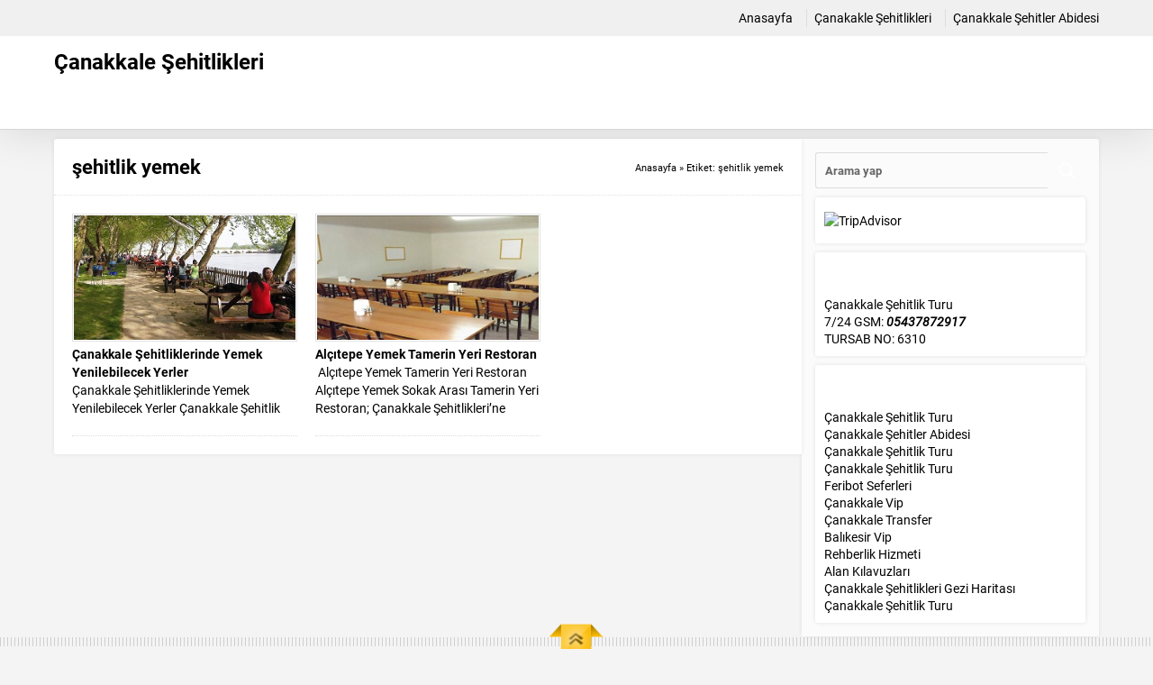

--- FILE ---
content_type: text/css
request_url: https://www.canakkalesehitlikleri.com/wp-content/cache/wpfc-minified/jmwd7pl4/2lo9x.css
body_size: 12500
content:
body{--safirWidth:1180px}:root{--genericMargin:20px}@media (max-width:768px){:root{--genericMargin:10px}}*{outline:0;margin:0;padding:0;vertical-align:bottom;box-sizing:border-box;-moz-box-sizing:border-box}ol{list-style-position:inside}ul{list-style:none;list-style-position:outside}blockquote{margin-left:30px;padding-left:10px;border-left:3px solid #eee}a{text-decoration:none;color:inherit}a:hover{text-decoration:none}a img{border:none}img{max-width:100%;height:auto}body{background:#f4f4f4;font-family:var(--mainFont);font-size:14px;color:#000}h1{font-size:20px}h2{font-size:18px}h3{font-size:16px}h1,h2,h3,h4,h5,h6,.advancedHeading .title,.advancedHeading2 .title,.advancedHeading3 .title,.advancedHeading4 .title,.burclarWidget .header,.mainHeading{font-family:var(--headFont)}input,select,textarea{font-size:13px}.innerContainer{max-width:var(--safirWidth);padding:0 10px;margin:auto}.safirBox{background:#fff;padding:var(--genericMargin);box-shadow:0 0 5px 0 rgba(0,0,0,.078)}.box{background:#fff;box-shadow:0 0 5px 0 rgba(0,0,0,.078)}.shiftBottom{margin-bottom:var(--genericMargin)}.sideHeading{background:var(--c1) url(//www.canakkalesehitlikleri.com/wp-content/themes/safirrehber/images/pattern1.png)!important;line-height:40px;border-radius:3px;color:#fff;font-weight:600;font-size:14px;overflow:hidden;position:relative}.sideHeading.noradius{border-radius:3px 3px 0 0}.sideHeading>.icon{width:40px;height:40px;float:left;position:relative;background:rgba(0,0,0,.4);margin:0}.sideHeading>.icon svg{margin:10px}.sideHeading>.icon:before{content:"";display:block;width:0;height:0;border-style:solid;border-width:6px 0 6px 6px;border-color:transparent transparent transparent rgba(0,0,0,.4);position:absolute;top:14px;right:-6px}.sideHeading .title{padding-left:14px;float:left;font-weight:600}.altHeading{line-height:40px;border-radius:3px;color:#fff;font-weight:600;font-size:14px;overflow:hidden;position:relative;margin-bottom:var(--genericMargin);background:var(--c1)}.altHeading .icon{width:40px;height:40px;float:left;position:relative;background:rgba(0,0,0,.4);margin:0}.altHeading .icon svg{margin:10px}.altHeading .title{padding-left:14px;float:left}.widgetContent.default{padding:10px}.heading{line-height:38px;font-size:15px;color:#fff;padding:0 10px;position:relative;border-radius:3px;background:var(--c1);border-bottom:none;overflow:hidden;font-weight:600;margin-bottom:10px}aside .heading{margin:-10px -10px 10px;border-radius:3px 3px 0 0}.heading span{font-weight:700}.post-container.shadow .thumb{background:url(//www.canakkalesehitlikleri.com/wp-content/themes/safirrehber/images/shadow.png) 50% 100% no-repeat;padding-bottom:5px;display:block}.post-container.shadow .thumb .badge{bottom:5px}.border{border:1px solid #e2e2e2;padding:1px;display:block}.mainHeading{font-size:22px;line-height:1;font-weight:600}.secondHeading{font-size:16px;font-weight:700;margin-bottom:10px;padding-bottom:10px;color:var(--c1);border-bottom:1px dotted #ddd}.secondHeading .icon{width:20px;height:20px;float:left;margin-right:5px}.reading,.reading p,.reading li{line-height:1.8;margin-bottom:10px;text-align:justify;font-size:16px;font-family:var(--contentFont)}.reading a{color:var(--linkColor)}.reading h1,.reading h2,.reading h3,.reading h4,.reading h5,.reading h6{color:var(--headColor)}.reading ul li{list-style-type:disc;margin-left:20px;list-style-position:inside}.reading ol li{margin-left:20px;list-style-position:inside}.safiricon{display:block;margin-right:5px}.firmicon{display:block}.safiricon svg,.themeicon svg,.firmicon svg{fill:currentColor;display:block;width:20px;height:20px;margin:auto}.seperator{clear:both;margin:10px -10px;border-top:1px solid #ddd}.termDesc{padding:10px;background:#fafafa;margin-bottom:15px;line-height:1.7;border-radius:3px}.float{overflow:hidden}.bold{font-weight:700}.reading iframe,.reading embed{max-width:100%}.post img{width:100%}.safirButton{display:inline-flex;align-items:center;gap:5px;white-space:nowrap;padding:8px;color:#fff;border-radius:2px;line-height:20px;transition:all .3s;background:var(--c1)}.safirButton.red{background:#a92532}.safirButton:hover{color:#fff;background:#333}.safirButton.shiftbottom{margin-bottom:10px}.safirButton svg{width:20px;height:20px}table{width:100%;border-collapse:collapse}table td,table th{padding:8px;border:1px solid #e0e0e0}ul.menu .themeicon-arrow{display:none}img.lazy{opacity:0;transition:opacity .3s ease-in}.safirthumb{position:relative;overflow:hidden;background:var(--noimageforpost) 50% 50%;background-size:cover;padding-bottom:var(--thumbRatio)}.safirthumb.author{background:transparent;padding-bottom:100%}.safirthumb.nobg{background:transparent}.safirthumb.square{padding-bottom:100%}.safirthumb:before{position:absolute;display:block;content:""}.safirthumb .thumbnail{overflow:hidden;position:absolute;top:0;right:0;bottom:0;left:0}.safirthumb .center{position:absolute;top:0;left:0;width:100%;height:100%;transform:translate(50%,50%)}.safirthumb img{position:absolute;top:0;left:0;transform:translate(-50%,-50%);width:100%;height:100%;object-fit:cover}.fitImage .safirthumb img{object-fit:fill}.fixedAd{position:absolute;z-index:20;height:600px;visibility:hidden;top:197px}.customize-support .fixedAd{top:229px}.fixedLeftAd{left:0}.fixedRightAd{right:0}.wideAd{margin-bottom:10px;padding:6px;text-align:center}.safirReklam{border-radius:3px;font-size:16px;padding:50px 10px;background:#f0f0f0;text-shadow:1px 1px 1px #fff;color:#717171;text-align:center;font-weight:600}.safirReklam.narrow{padding:20px 10px}header{background:#fff;border-bottom:1px solid rgb(216,215,215);box-shadow:0 0 50px 0 rgba(0,0,0,.13);padding-bottom:48px}#topbar{overflow:hidden;border-bottom:1px solid #fff;background:rgba(214,212,215,.35);padding:10px 0}#welcome{float:left;line-height:20px}#topmenu{float:right;line-height:20px}#topmenu ul{overflow:hidden;float:right;display:flex}#topmenu li{margin-left:15px;padding-left:8px;border-left:1px solid #ddd}#topmenu li:first-child{margin-left:0;border-left:0}#topmenu li .safiricon svg{width:14px;height:14px}#topmenu a{display:flex;align-items:center;transition:all .2s}#topmenu a:hover{color:#333}#header-cont{padding:15px 0}#mobileHeader{display:flex;align-items:center;width:100%;position:relative}.safir-logo{font-weight:700;line-height:1;font-size:24px}.safir-logo,.safir-logo>h1,.safir-logo>span{display:block}#header-logo img{width:auto;height:var(--headerHeight)}.bannerAd{margin-left:auto}#header-cont .toggleMenu,#header-cont .membershipButton{display:none}#mainMenu{margin:-48px auto 10px}#menuGroup{position:relative;background:var(--c1)}#menuGroup .inner{display:flex}#menu{clear:both;z-index:40;position:relative;height:48px;font-family:var(--menuFont)}#menu>ul{display:table-row}#menu li{display:table-cell;text-align:center;padding:0 20px;position:relative;transition:all .3s}#menu li.current-menu-item,#menu li.current-menu-ancestor,#menu li.current-post-ancestor,#menu li.current-category-ancestor{background:rgba(255,255,255,.15)}#menu li.menu-item-home+li.current-menu-item:before,#menu li.menu-item-home+li.current-menu-ancestor:before,#menu li.menu-item-home+li.current-category-ancestor:before,#menu li.menu-item-home+li.current-post-ancestor:before{background:var(--c1)}#menu .themeicon-arrow{display:block}#menu a{display:flex;align-items:center;line-height:48px;color:#fff;font-size:14px;transition:all .3s}#menu li:hover{background:rgba(255,255,255,.05)}#menu svg{width:18px;height:18px}#menu li:first-child a{border-radius:3px 0 0 0}#menu li.menu-item-home{background:rgba(0,0,0,.2);width:48px;position:relative;padding:0;z-index:2}#menu li.menu-item-home a{padding:0;height:48px}#menu li.menu-item-home .safiricon{margin:auto}#menu li.menu-item-home:before{content:"";display:block;width:0;height:0;border-style:solid;border-width:6px 0 6px 6px;border-color:transparent transparent transparent rgba(0,0,0,.2);position:absolute;top:18px;right:-6px}#menu li.menu-item-home .text{padding:0 25px}#menu li.menu-item-home .safiricon+.text{display:none}#menu li.menu-item-home+li.current-menu-item:before,#menu li.menu-item-home+li.current-menu-ancestor:before,#menu li.menu-item-home+li.current-category-ancestor:before,#menu li.menu-item-home+li.current-post-ancestor:before{content:"";display:block;position:absolute;width:12px;height:12px;top:18px;left:-8px;transform:rotate(45deg)}#menu .sub-menu{visibility:hidden;position:absolute;left:0;border-radius:0 0 4px 4px;background:#fff;box-shadow:0 0 6px rgba(0,0,0,.5);opacity:0;z-index:-1;transform:translateY(20px);transition:all 0.3s ease-in-out 0s,visibility 0s linear 0.3s,z-index 0s linear 0.01s}#menu li:hover>.sub-menu{visibility:visible;opacity:1;z-index:20;transform:translateY(0);transition-delay:0s,0s,0.3s}#menu .sub-menu li:before{display:none}#menu .sub-menu .sub-menu{left:100%;top:0;border-radius:4px;background:#fff;padding:0}#menu .sub-menu li{background:none;position:relative;display:block;border-top:1px solid #eee;padding:0}#menu .sub-menu li:first-child{border-top:0}#menu .sub-menu a{width:auto;color:var(--c1);min-width:200px;text-align:left;margin:0;padding:10px;line-height:20px;text-shadow:none}#menu .sub-menu a:hover{color:#000}#menu .sub-menu .safiricon svg{width:16px;height:16px}#menu li.menu-item-has-children svg.themeicon-arrow{width:8px;height:8px;margin-left:5px}#menu li.menu-item-has-children li.menu-item-has-children .themeicon{margin-left:auto;transform:rotate(-90deg)}#menu li.menu-item-has-children .sub-menu svg.themeicon-arrow{margin:0}#mobileHeader{background:#fff;width:100%}#hamburgermenu form{margin:10px;position:relative;display:flex;align-items:center}#hamburgermenu input[type=text]{width:100%;background:#fafafa;border-radius:3px 0 0 3px;border:1px solid #efefef}#hamburgermenu{position:fixed;z-index:999999;top:0;left:-300px;width:300px;height:100%;overflow-y:scroll;background:#fff}#hamburgermenu span.close{margin-left:auto;display:block;width:40px;height:40px;padding:10px;cursor:pointer;background:#f5f5f5;border-radius:4px}#hamburgermenu .logoBlock{border-bottom:1px solid #ddd;padding:10px;display:flex;align-items:center;gap:10px}#hamburgermenu .logoBlock img{width:auto;height:var(--headerHeight)}#mobilemenuContainer{overflow:hidden;border-top:1px solid #ededed}#mobilemenu{position:relative}#mobilemenu .themeicon-arrow{display:block}#mobilemenu li{position:relative}#mobilemenu a{display:flex;align-items:center;border-bottom:1px solid #ededed;padding:12px 10px;line-height:20px;font-size:14px;color:#191919;font-weight:600;border-radius:0}#mobilemenu a:hover{color:#000}#mobilemenu a .themeicon{display:none}#mobilemenu .sub-menu{display:none;background:#fafafa}#mobilemenu .sub-menu a{padding-left:30px}#mobilemenu .sub-menu .sub-menu a{padding-left:50px}#mobilemenu .sub-menu .safiricon svg{width:16px;height:16px}#mobilemenu .menu-item-has-children>a{padding-right:12px;position:relative}#mobilemenu .mobilearrow{position:absolute;width:40px;height:40px;display:flex;align-items:center;justify-content:center;top:2px;right:0;z-index:2;text-align:center}#mobilemenu .mobilearrow svg{width:10px;height:10px}#mobilemenu .mobilearrow .icon:last-child,#mobilemenu .mobilearrow.active .icon:first-child{display:none}#mobilemenu .mobilearrow.active .icon:last-child{display:block}#mobilemenu .mobilearrow.active .icon svg{width:12px;height:12px}#overlay{display:none;width:100%;height:100%;position:fixed;background:rgba(0,0,0,.9);z-index:999998;top:0;left:0}.headerButtons{margin-left:auto;background:rgba(0,0,0,.2);position:relative}#toplogin{float:left;position:relative}#toplogin .button{width:50px;height:48px;color:#fff;padding:15px;cursor:pointer;transition:all .2s}#toplogin:hover .button{background:rgba(0,0,0,.1)}#loginMenu{display:none;opacity:0;position:absolute;right:0;top:48px;z-index:999;width:140px;padding-top:10px;transition:all .3s}#toplogin:hover #loginMenu{opacity:1;display:block}#loginMenu .items{background:#fff;box-shadow:0 0 22px rgba(0,0,0,.15);border-radius:3px;position:relative}#loginMenu .item{border-top:1px solid #f2f2f2}#loginMenu .item:first-child,#loginMenu .item:first-child a{border-top:0;border-radius:3px 3px 0 0}#loginMenu .item:last-child,#loginMenu .item:last-child a{border-radius:0 0 3px 3px}#loginMenu a{display:flex;align-items:center;gap:5px;line-height:40px;padding:0 15px;white-space:nowrap;transition:all .2s;color:#222}#loginMenu a:hover{background:#fbfbfb}#loginMenu a svg{width:16px;height:16px;color:var(--c1)}#loginMenu .item:first-child:before{content:"";display:block;position:absolute;right:17px;top:-8px;width:0;height:0;border-style:solid;border-width:0 8px 8px 8px;border-color:transparent transparent #fff transparent;transition:all .2s}#loginMenu .item:first-child:hover:before{border-color:transparent transparent #fbfbfb transparent}#topsearch{float:left}#topsearch .button{width:49px;border-left:1px solid rgba(0,0,0,.1);height:48px;color:#fff;padding:15px;cursor:pointer;transition:all .2s}#topsearch:hover .button{background:rgba(0,0,0,.1)}#topsearch .button .themeicon:first-child,#topsearch.active .button .themeicon:last-child{display:block}#topsearch.active .button .themeicon:first-child,#topsearch .button .themeicon:last-child{display:none}#topsearch .form{display:none;position:absolute;right:0;top:48px;z-index:999;width:220px;padding-top:10px}#topsearch form{background:#fff;box-shadow:0 0 22px rgba(0,0,0,.15);border-radius:3px;padding:10px;position:relative}#topsearch form:before{content:"";display:block;position:absolute;right:17px;top:-8px;width:0;height:0;border-style:solid;border-width:0 8px 8px 8px;border-color:transparent transparent #fff transparent}#topsearch input[type=text]{background:#fff;width:100%;display:block;border:0;padding-right:40px;height:30px;line-height:30px}#topsearch button{position:absolute;right:10px;top:10px;display:block;border:0;width:30px;height:30px;cursor:pointer;border-radius:3px}#topsearch button svg{width:16px;height:16px;margin:7px}#breakingGroup{background:#fff;border-radius:0 0 3px 3px;overflow:hidden;padding:0}#breakingGroup #breaking{float:left;width:40%;height:32px;overflow:hidden}#breakingGroup #breaking .links{float:left;position:relative;width:48px;padding:0 8px;height:32px;background:#f9f9f9;margin-right:10px;display:flex}#breakingGroup #breaking .links span{cursor:pointer;opacity:.75}#breakingGroup #breaking .links span:hover{opacity:1}#breakingGroup #breaking .links span svg{width:10px;height:10px;margin:11px 3px}#breakingGroup #breaking .scroll p{line-height:32px;display:none;overflow:hidden;text-overflow:ellipsis;white-space:nowrap}#breakingGroup #breaking .scroll p:first-child{display:block}#breakingGroup .rightGroup{display:flex;flex-wrap:wrap;font-size:13px;float:right}#breakingGroup .rightGroup .item{border-left:1px solid #e9e9e9;line-height:32px;padding:0 8px;display:flex;gap:5px;align-items:center}#breakingGroup .rightGroup .item.weather{text-transform:uppercase}#breakingGroup .rightGroup .item .bold{font-weight:700}#breakingGroup .item .icon svg{width:18px;height:18px}#breakingGroup.twolines #breaking{width:100%;float:none}#breakingGroup.twolines .rightGroup{float:none;background:#fafafa;border-top:1px solid #eee}#breakingGroup.twolines .rightGroup .item{text-align:center;width:25%}#breakingGroup.twolines .rightGroup .item:nth-child(4n+1){border-left:0}#featured{padding:0;margin-bottom:var(--genericMargin)}#featured .items{border-radius:3px;padding:0 5px;position:relative;overflow:visible}#featured .post{overflow:visible;margin:10px 5px}#featured .title{text-align:center;line-height:18px;max-height:36px;overflow:hidden;font-weight:700;font-size:14px}#featured .thumb{position:relative}#featured .thumb a{display:block}#featured a{font-weight:600}#featured a:hover{color:#333}#featured .owl-nav div{width:14px;height:50px;box-shadow:0 0 4px rgba(0,0,0,.03);cursor:pointer;position:absolute;bottom:50%;margin-bottom:-25px;z-index:20;display:flex;align-items:center;justify-content:center;background:#fff}#featured .owl-nav svg{color:#BFBFBF;width:12px;height:12px}#featured .owl-nav .owl-prev{border-radius:8px 0 0 8px;box-shadow:inset -7px 0 9px -7px rgba(0,0,0,.15);left:-15px}#featured .owl-nav .owl-next{border-radius:0 8px 8px 0;box-shadow:inset 7px 0 9px -7px rgba(0,0,0,.15);right:-15px}@media (max-width:1210px){#featured .owl-nav div{display:none}}#wrapper{z-index:30;position:relative}#content{float:left;width:71.551724137931%;background:#fff;padding:var(--genericMargin);box-shadow:0 0 5px 0 rgba(0,0,0,.078);position:relative;border-radius:3px 0 0 3px;z-index:10;margin-bottom:3px}.page-template-page-membership #content{float:none;width:100%;background:none;padding:0;box-shadow:none}aside{float:right;width:28.448275862069%;position:relative;z-index:5}.homeWidget{margin-top:var(--genericMargin)}.sidebarWidget{margin-top:10px}.homeWidget:first-child,.sidebarWidget:first-child{margin-top:0}.adsWidget{text-align:center}.post-container a{display:block}.sidebarWidget .widgetContent{background:#fff;border-radius:3px;box-shadow:0 0 5px 0 rgba(0,0,0,.1)}.nativeWidget li{border-top:1px dotted #ddd;padding:6px 0}.nativeWidget li:first-child{border-top:0}#searchform>div{display:flex;align-items:center}#searchform input[type=submit]{margin-left:10px}.slider1Widget{overflow:hidden}.slider1Widget .slider{position:relative;overflow:hidden;z-index:10}.slider1Widget .slider .info{position:absolute;background:rgba(224,184,36,.8);position:absolute;bottom:0;left:0;width:100%}.slider1Widget .slider .info .title{padding:8px 8px 15px;font-size:20px;font-weight:600}.slider1Widget .slider .title a{color:#222}.slider1Widget .slider .title a:hover{color:#333}.slider1Widget .slide{display:none}.slider1Widget .slide:first-child{display:block}.slider1Widget .slide img{width:100%}.slider1Widget .owl-nav div{position:absolute;top:45%;margin-top:-30px;cursor:pointer;width:50px;height:60px;display:flex;align-items:center;justify-content:center;background:rgb(255,255,255,.6)}.slider1Widget .owl-nav svg{width:24px;height:24px}.slider1Widget .owl-nav .owl-prev{left:0;padding-right:15px;background:-moz-linear-gradient(90deg,rgba(255,255,255,.6) 0%,rgba(255,255,255,0) 100%);background:-webkit-linear-gradient(90deg,rgba(255,255,255,.6) 0%,rgba(255,255,255,0) 100%);background:linear-gradient(90deg,rgba(255,255,255,.6) 0%,rgba(255,255,255,0) 100%)}.slider1Widget .owl-nav .owl-next{right:0;padding-left:15px;background:-moz-linear-gradient(90deg,rgba(255,255,255,0) 0%,rgba(255,255,255,.6) 100%);background:-webkit-linear-gradient(90deg,rgba(255,255,255,0) 0%,rgba(255,255,255,.6) 100%);background:linear-gradient(90deg,rgba(255,255,255,0) 0%,rgba(255,255,255,.6) 100%)}.slider1Widget .owl-dots{display:none;margin:4px -4px 0;position:relative;z-index:20}.slider1Widget.thumbsActive .owl-dots{display:block}.slider1Widget .owl-dots .owl-dot{float:left;width:6.666666666666667%;padding:4px;position:relative}.slider1Widget .owl-dots .owl-dot:before{position:absolute;content:"";top:-12px;width:0;height:0;border-style:solid;border-width:0 8px 8px 8px;border-color:transparent transparent #fff transparent;left:50%;margin-left:-8px;display:none}.slider1Widget .owl-dots a{display:block;height:40px;background-size:cover;border-radius:3px}.slider1Widget .owl-dots .active a{opacity:.6;transition:all .2s}.slider1Widget .owl-dots .owl-dot.active:before{display:block}.slider2Widget{overflow:hidden}.slider2Widget .slider{overflow:hidden;position:relative;z-index:10;float:left;width:452px}.slider2Widget .slider .info{position:absolute;background:rgba(0,0,0,.8);background:-moz-linear-gradient(top,rgba(0,0,0,0) 0%,rgba(0,0,0,.7) 100%);background:-webkit-gradient(linear,left top,left bottom,color-stop(0%,rgba(0,0,0,0)),color-stop(100%,rgba(0,0,0,.7)));background:-webkit-linear-gradient(top,rgba(0,0,0,0) 0%,rgba(0,0,0,.7) 100%);background:-o-linear-gradient(top,rgba(0,0,0,0) 0%,rgba(0,0,0,.7) 100%);background:-ms-linear-gradient(top,rgba(0,0,0,0) 0%,rgba(0,0,0,.7) 100%);background:linear-gradient(to bottom,rgba(0,0,0,0) 0%,rgba(0,0,0,.7) 100%);position:absolute;bottom:0;left:0;width:100%}.slider2Widget .slider .info .title{padding:8px;font-size:18px;font-weight:600;text-shadow:1px 1px 0 rgba(0,0,0,.7)}.slider2Widget .slider .title a{color:#fff}.slider2Widget .slide{display:none}.slider2Widget .slide:first-child{display:block}.slider2Widget .slide img{width:100%}.slider2Widget .slider-thumbs{position:relative;z-index:20;margin-left:452px}.slider2Widget .slider-thumbs .item{position:relative}.slider2Widget .slider-thumbs a{display:block;padding:0 5px 0 10px;line-height:31px;border-bottom:1px solid #fff;background:#eee;font-weight:600;text-overflow:ellipsis;overflow:hidden;white-space:nowrap;color:#515151}.slider2Widget .slider-thumbs a span.title{overflow:hidden;text-overflow:ellipsis}.slider2Widget .slider-thumbs a span.number{display:none;font-weight:700}.slider2Widget .slider-thumbs .item .arrow{position:absolute;left:-15px;width:0;height:0;border-style:solid;border-width:15px 15px 15px 0;display:none}.slider2Widget .slider-thumbs .active a{color:#fff;background:var(--c1)}.slider2Widget .slider-thumbs .active .arrow{display:block}.slidingWidget .widgetContent{padding:3px}.slidingWidget .items{position:relative}.slidingWidget .post .thumb{position:relative}.slidingWidget .post .title{text-align:center;margin:5px 0;line-height:20px;max-height:40px;overflow:hidden}.slidingWidget .post .title a{font-size:14px;font-weight:600}.slidingWidget .post .title a:hover{color:#333}.slidingWidget .post img{width:100%}.slidingWidget .owl-nav div{width:20px;height:40px;display:flex;align-items:center;justify-content:center;cursor:pointer;position:absolute;top:50%;margin-top:-50px;z-index:20;background-image:url(//www.canakkalesehitlikleri.com/wp-content/themes/safirrehber/images/arrow-bg.png);background-size:40px 40px}.slidingWidget .owl-nav .owl-prev{left:0;background-position:-20px 0}.slidingWidget .owl-nav .owl-next{right:0}.slidingWidget .owl-nav svg{width:10px;height:10px;color:#505050}.safirCustomMenu .sideHeading{margin-bottom:8px}.safirCustomMenu ul.menu{display:grid;gap:1px;grid-template-columns:repeat(auto-fill,minmax(200px,1fr))}.safirCustomMenu ul li{transition:all .2s;position:relative}.safirCustomMenu a{display:flex;align-items:center;line-height:36px;color:#515151;height:36px;overflow:hidden;font-size:13px;font-weight:600;background:#f0f0f0;text-transform:uppercase}.safirCustomMenu>ul>li>a .defaulticon{width:36px;height:36px;display:flex;align-items:center;justify-content:center;margin-right:8px;float:left;background:rgba(0,0,0,.1);transition:all .4s}.safirCustomMenu>ul>li>a:hover .defaulticon{background-color:rgba(0,0,0,.2)}.safirCustomMenu .defaulticon svg{width:10px;height:10px}.safirCustomMenu>ul>li>a .defaulticon .themeicon-default-arrow{display:none}.safirCustomMenu>ul>li>a .safiricon{width:36px;height:36px;display:block;margin-right:8px;float:left;background:rgba(0,0,0,.1);transition:all .4s}.safirCustomMenu>ul>li>a .safiricon svg{width:16px;height:16px;margin:10px}.safirCustomMenu>ul>li>a:hover .safiricon{background-color:rgba(0,0,0,.2)}.safirCustomMenu a .safiricon+.text .defaulticon{display:none}.safirCustomMenu a .text{transition:all .2s}.safirCustomMenu a>.themeicon{display:none}.safirCustomMenu a .text.active{font-weight:600;color:var(--c1)}.safirCustomMenu .toggle.icon{width:16px;height:16px;display:flex;align-items:center;justify-content:center;position:absolute;right:10px;top:10px;cursor:pointer;background:#999;border-radius:50%;color:#fff}.safirCustomMenu .toggle.icon svg{width:8px;height:8px}.safirCustomMenu .toggle.icon span:last-child,.safirCustomMenu .toggle.icon.active span:first-child{display:none}.safirCustomMenu .toggle.icon.active span:last-child,.safirCustomMenu .toggle.icon span:first-child{display:block}#content .safirCustomMenu .toggle.icon{display:none}.safirCustomMenu .toggle.icon.active{background-position:-40px -450px}.safirCustomMenu.sub-closed>ul>li>.sub-menu{display:none}.safirCustomMenu .sub-menu{margin-left:35px}.safirCustomMenu .sub-menu .sub-menu{margin-left:20px}.safirCustomMenu .sub-menu a{background:none;text-transform:none;line-height:30px;height:30px;margin:10px 0;color:#9c9c9c}.safirCustomMenu .sub-menu a:hover{color:#777}.safirCustomMenu .sub-menu .defaulticon{width:20px;height:30px;display:flex;float:left;margin-right:5px;align-items:center;justify-content:center}.safirCustomMenu .sub-menu .defaulticon svg{width:16px;height:16px}.safirCustomMenu .sub-menu .defaulticon .themeicon-right-arrow{display:none}.advancedHeading{background:#dcdcdc;line-height:36px;color:#515151;overflow:hidden;margin-bottom:var(--genericMargin)}.advancedHeading .icon{float:left;width:20px;height:20px;margin:8px 0 8px 10px}.advancedHeading .title{float:left;margin-left:6px;display:block;font-weight:600;font-size:14px}.advancedHeading .nav{float:right}.advancedHeading .nav .arrow{width:0;height:0;border-style:solid;border-width:0 0 36px 36px;border-color:transparent transparent rgba(255,255,255,.3) transparent;float:left}.advancedHeading .nav a{display:block;float:left;font-size:12px;font-weight:600;padding:0 10px;color:#515151;background:rgba(255,255,255,.3);text-shadow:1px 1px 0 #fff}.advancedHeading .nav a:hover{color:#111}.advancedPostsWidget1 .items{margin:0 calc(-1 * var(--genericMargin) - 1px) calc(-1 * var(--genericMargin) - 1px);overflow:hidden;display:flex;flex-wrap:wrap}.advancedPostsWidget1 .post-container{width:25%;border-bottom:1px dotted #dcdcdc;border-left:1px dotted #dcdcdc;padding:0 calc(var(--genericMargin) + 1px) calc(var(--genericMargin) / 2);margin-bottom:var(--genericMargin)}.advancedPostsWidget1 .post-container:nth-child(4n+1){border-left:1px solid transparent}.advancedPostsWidget1 .post .thumb{margin-bottom:4px}.advancedPostsWidget1 .post .detail{line-height:20px;height:120px;overflow:hidden}.advancedPostsWidget1 .post .title{font-weight:600}.advancedPostsWidget1 .post .title a{color:#000}.advancedPostsWidget1 .post .title a:hover{color:var(--c1)}aside #panels{box-shadow:0 0 5px 0 rgba(0,0,0,.078);background:#fbfbfb;padding:15px;border-radius:0 3px 3px 0}aside .advancedHeading{margin-bottom:0}aside .advancedPostsWidget1 .widgetContent{box-shadow:none;border-radius:0;background:none}aside .advancedPostsWidget1 .items{margin:0 -5px;padding:0}aside .advancedPostsWidget1 .post-container{width:50%;margin-bottom:0;padding:5px}aside .advancedPostsWidget1 .post-container:nth-child(2n+1){border-left:1px solid transparent}aside .advancedPostsWidget1 .post{margin-bottom:0;padding-bottom:0}aside .advancedPostsWidget1 .post .thumb{margin-bottom:8px}aside .advancedPostsWidget1 .post .detail{line-height:16px;height:32px;overflow:hidden;text-align:center}aside .advancedPostsWidget1 .post .title{font-weight:600}aside .advancedPostsWidget1 .post .summary{display:none}.advancedHeading2{line-height:36px;color:#fff;background:var(--c1)}.advancedHeading2 .bg{background:-moz-linear-gradient(left,rgba(255,255,255,.15) 0%,rgba(255,255,255,.01) 100%);background:-webkit-gradient(linear,left top,right top,color-stop(0%,rgba(255,255,255,.15)),color-stop(100%,rgba(255,255,255,.01)));background:-webkit-linear-gradient(left,rgba(255,255,255,.15) 0%,rgba(255,255,255,.01) 100%);background:-o-linear-gradient(left,rgba(255,255,255,.15) 0%,rgba(255,255,255,.01) 100%);background:-ms-linear-gradient(left,rgba(255,255,255,.15) 0%,rgba(255,255,255,.01) 100%);background:linear-gradient(to right,rgba(255,255,255,.15) 0%,rgba(255,255,255,.01) 100%);overflow:hidden}.advancedHeading2 .icon{float:left;width:20px;height:20px;margin:8px 0 8px 10px}.advancedHeading2 .title{float:left;margin-left:6px;display:block;font-weight:600;font-size:14px}.advancedHeading2 .nav{float:right}.advancedHeading2 .nav .arrow{width:0;height:0;border-style:solid;border-width:0 0 36px 36px;border-color:transparent transparent rgba(255,255,255,.1) transparent;float:left}.advancedHeading2 .nav a{display:block;float:left;font-size:12px;font-weight:600;padding:0 10px;color:#fff;background:rgba(255,255,255,.1)}.advancedHeading2 .nav a:hover{color:#ddd}.advancedPostsWidget2 .widgetContent{background:#f2f2f2;border-bottom:3px solid #d9d9d9}.advancedPostsWidget2 .badge{display:none}.advancedPostsWidget2 .items{overflow:hidden;padding:5px}.advancedPostsWidget2 .post-container{width:24.25%;float:left}.advancedPostsWidget2 .post-container:first-child{width:50.5%}.advancedPostsWidget2 .post{border:1px solid #e3e3e3;padding:3px;background:#fff;margin:5px;position:relative}.advancedPostsWidget2 .post .detail{position:absolute;bottom:0;left:0;width:100%}.advancedPostsWidget2 .post .title{font-weight:600;font-size:14px;width:100%;line-height:1.2;padding:3px}.advancedPostsWidget2 .post-container:first-child .post .title{font-size:16px}.advancedPostsWidget2 .post .title a{color:#fff;display:block;padding:5px;font-weight:600;text-shadow:1px 1px 0 rgba(0,0,0,.75);background:rgba(0,0,0,.8);background:-moz-linear-gradient(top,rgba(0,0,0,0) 0%,rgba(0,0,0,.7) 50%);background:-webkit-gradient(linear,left top,left bottom,color-stop(0%,rgba(0,0,0,0)),color-stop(50%,rgba(0,0,0,.7)));background:-webkit-linear-gradient(top,rgba(0,0,0,0) 0%,rgba(0,0,0,.7) 50%);background:-o-linear-gradient(top,rgba(0,0,0,0) 0%,rgba(0,0,0,.7) 50%);background:-ms-linear-gradient(top,rgba(0,0,0,0) 0%,rgba(0,0,0,.7) 50%);background:linear-gradient(to bottom,rgba(0,0,0,0) 0%,rgba(0,0,0,.7) 50%)}.advancedPostsWidget2 .post-container:first-child .post .title a{padding:10px}.advancedPostsWidget2 .post .title a:hover{color:#ddd}.advancedHeading3{line-height:36px;color:#fff;overflow:hidden;background:var(--c1)}.advancedHeading3 .safiricon{float:left;background:rgba(255,255,255,.1);width:36px;height:36px;margin:0;padding:8px}.advancedHeading3 .title{float:left;padding-left:6px;display:block;font-weight:600;font-size:14px;background:rgba(255,255,255,.1)}.advancedHeading3 .safiricon+.title{padding-left:0}.advancedHeading3 .arrow{width:0;height:0;border-style:solid;border-width:0 36px 36px 0;border-color:transparent transparent rgba(255,255,255,.1) transparent;float:left}.advancedHeading3 .nav{float:right}.advancedHeading3 .nav a{display:block;float:left;font-size:12px;font-weight:600;padding:0 10px;color:#fff}.advancedHeading3 .nav a:hover{color:#ddd}.advancedPostsWidget3 .widgetContent{background:#f2f2f2;border-bottom:3px solid #d9d9d9}.advancedPostsWidget3 .items{overflow:hidden;padding:5px;position:relative}.advancedPostsWidget3 .post{margin:5px}.advancedPostsWidget3 .post .thumb{box-shadow:0 0 4px rgba(0,0,0,.15);padding:3px;background:#fff;margin-bottom:5px;position:relative}.advancedPostsWidget3 .post .badge{left:3px;bottom:3px}.advancedPostsWidget3 .post .title{font-weight:600;line-height:16px;max-height:32px;overflow:hidden;text-align:center}.advancedPostsWidget3 .post .title a{color:#515151}.advancedPostsWidget3 .post .title a:hover{color:var(--c1)}.advancedPostsWidget3 .owl-nav div{width:22px;height:50px;display:flex;align-items:center;justify-content:center;background:rgba(253,236,6,.85);color:#fff;cursor:pointer;position:absolute;top:50%;margin-top:-35px;z-index:20}.advancedPostsWidget3 .owl-nav div:before{content:"";width:0;height:0;border-style:solid;border-width:7px 0 0 22px;border-color:transparent transparent transparent rgba(253,236,6,.85);position:absolute;top:-7px;left:0}.advancedPostsWidget3 .owl-nav div:after{content:"";width:0;height:0;border-style:solid;border-width:7px 22px 0 0;border-color:rgba(253,236,6,.85) transparent transparent transparent;position:absolute;bottom:-7px;left:0}.advancedPostsWidget3 .owl-nav .owl-prev{left:13px}.advancedPostsWidget3 .owl-nav .owl-next{right:13px;transform:scaleX(-1)}.advancedPostsWidget3 .owl-nav svg{filter:drop-shadow(0 0 5px rgba(0,0,0,.6))}.advancedPostsWidget3 .owl-nav .owl-next svg{transform:scaleX(-1)}.advancedPostsWidget3 .owl-dots{text-align:center}.advancedPostsWidget3 .owl-dots .owl-dot{width:12px;height:12px;display:inline-block;margin:0 2px;border-radius:50%;background:#c1c1c1;border:2px solid #fff;box-shadow:0 0 3px rgba(0,0,0,.2)}.advancedPostsWidget3 .owl-dots .owl-dot.active{background:#939393}.advancedHeading4{background:#dcdcdc;line-height:36px;color:#515151;overflow:hidden;margin-bottom:7px}.advancedHeading4 .icon{float:left;width:20px;height:20px;margin:8px 0 8px 10px}.advancedHeading4 .title{float:left;margin-left:6px;display:block;font-weight:600;font-size:14px}.advancedHeading4 .nav{float:right}.advancedHeading4 .nav .arrow{width:0;height:0;border-style:solid;border-width:0 0 36px 36px;border-color:transparent transparent rgba(255,255,255,.3) transparent;float:left}.advancedHeading4 .nav a{display:block;float:left;font-size:12px;font-weight:600;padding:0 10px;color:#515151;background:rgba(255,255,255,.3);text-shadow:1px 1px 0 #fff}.advancedHeading4 .nav a:hover{color:#111}.advancedPostsWidget4 .items{display:flex;flex-wrap:wrap;overflow:hidden;margin:0 -5px -10px;position:relative;padding-top:3px}.advancedPostsWidget4 .post-container{width:33.333333%;padding:0 5px;margin-bottom:10px}.advancedPostsWidget4 .post{box-shadow:0 0 4px rgba(0,0,0,.15);background:#fff;overflow:hidden;border-radius:2px}.advancedPostsWidget4 .post .thumb{float:left;width:120px}.advancedPostsWidget4 .post .detail{padding:5px 5px 5px 8px;margin-left:120px}.advancedPostsWidget4 .post .category{line-height:17px;height:17px;margin-bottom:5px;overflow:hidden}.advancedPostsWidget4 .post .title{line-height:17px;max-height:36px;overflow:hidden;font-weight:600}.advancedPostsWidget4 .post .title a{color:#515151}.advancedPostsWidget4 .post .title a:hover{color:var(--c1)}aside .advancedPostsWidget4 .post-container{width:100%}aside .advancedPostsWidget4 .advancedHeading4{margin-bottom:7px}.advancedPostsWidget5 .widgetContent{background:#f2f2f2;border-bottom:3px solid #d9d9d9}.advancedPostsWidget5 .items{display:flex;flex-wrap:wrap;padding:5px;position:relative}.advancedPostsWidget5 .post-container{width:50%;border-bottom:1px dotted #ddd}.advancedPostsWidget5 .post{padding:5px 10px;overflow:hidden}.advancedPostsWidget5 .post .title{font-weight:600;line-height:30px;height:30px;overflow:hidden;display:flex;align-items:center;gap:5px}.advancedPostsWidget5 .post .title svg{width:9px;height:9px;opacity:.4}.advancedPostsWidget5 .post .title a{color:#515151;text-overflow:ellipsis;overflow:hidden;white-space:nowrap;transition:all .3s}.advancedPostsWidget5 .post .title a:hover{color:var(--c1)}aside .advancedPostsWidget5 .post-container{width:100%}.searchWidget #safir-searchform{position:relative;overflow:hidden;margin-bottom:10px;display:flex;align-items:center}.searchWidget #s{display:block;border:solid 1px #ddd;border-right:0;border-radius:3px 0 0 3px;width:100%;background:0;height:40px;line-height:40px;color:#666;padding:5px 10px;font-weight:600}.searchWidget button{display:block;margin-left:auto;width:50px;height:40px;color:#fff;border:0;background:var(--c1);border-radius:0 3px 3px 0;cursor:pointer}.searchWidget #safir-searchsubmit:hover{background:#333}.tabbedWidget .tabheading{overflow:hidden;display:table;width:100%;table-layout:fixed}.tabbedWidget .tabheading a{padding:10px 0;background:#ececec;color:#515151;display:table-cell;text-align:center;vertical-align:middle;font-size:14px;font-weight:600;border-bottom:3px solid #c9c9c9;border-left:1px solid #fff;position:relative}.tabbedWidget .tabheading a:first-child{border-left:0}.tabbedWidget .tabheading a.active{background:#fafafa;border-bottom-color:var(--c1)}.tabbedWidget .tabheading a:hover{color:#666}.tabbedWidget .tabheading a .arrow{width:0;height:0;border-style:solid;border-width:0 4px 4px 4px;position:absolute;left:50%;bottom:0;margin-left:-2px;display:none;border-color:transparent transparent var(--c1) transparent}.tabbedWidget .tabheading a.active .arrow{display:block}.tabbedWidget a{display:block}.tabbedWidget .tabs{background:#fafafa;border-bottom:3px solid #d9d9d9}.tabbedWidget .tab{display:none;overflow:hidden;padding:10px}.tabbedWidget .tab:first-child{display:block}.tabbedWidget .thumb{border:1px solid #e2e2e2;padding:3px;background:#fff}.tabbedWidget .right .thumb{width:90px;float:left;margin-right:10px}.tabbedWidget .tab .left{width:49.5%;float:left}.tabbedWidget .tab .left .thumb{margin-bottom:5px}.tabbedWidget .tab .left .detail{line-height:20px;overflow:hidden;height:80px}.tabbedWidget .tab .left .title a{display:block;line-height:20px;font-size:14px;font-weight:700}.tabbedWidget .tab .right{width:49.5%;float:right}.tabbedWidget .tab .right .post-container{overflow:hidden;margin-top:9px;padding-top:9px;border-top:1px dotted #e2e2e2}.tabbedWidget .tab .right .post-container:first-child{margin-top:0;padding-top:0;border-top:0}.tabbedWidget .tab .right .post-container .thumb{float:left;margin-right:5px}.tabbedWidget .tab .right .post-container .detail{line-height:18px;height:54px;overflow:hidden}.tabbedWidget .tab .right .post-container .title{font-weight:700}.authorsWidget .items{max-height:290px;overflow:hidden}.authorsWidget .author{overflow:hidden;border-bottom:1px dotted #e2e2e2;overflow:hidden}.authorsWidget .thumb{float:left;padding:10px;width:73px;border-right:1px dotted #e2e2e2;overflow:hidden;margin-right:8px}.authorsWidget .thumb a{display:block;border:1px solid #fff;box-shadow:0 0 5px rgba(0,0,0,.15)}.authorsWidget .thumb img{display:block}.authorsWidget .info{padding:8px}.authorsWidget .info .inner{height:52px;line-height:16px;overflow:hidden}.authorsWidget .author-name{font-weight:700;font-size:14px;margin-bottom:4px}.authorsWidget p.author-name a:hover{color:#333}.authorsWidget .detail a{color:#666}.authorsWidget .detail a:hover{color:#333}.authorsWidget .allLink{text-align:center;background:#fafafa;border-top:1px solid #eee;line-height:32px;font-weight:600}.authorsWidget .arrows{opacity:0;position:absolute;top:0;right:0;background:rgba(0,0,0,.4);display:flex;flex-direction:column;align-items:center;justify-content:center}.authorsWidget .arrows span{cursor:pointer}.authorsWidget .arrows svg{width:10px;height:10px;transform:rotate(90deg)}.authorsWidget .arrows .up svg{margin:8px 12px 3px}.authorsWidget .arrows .down svg{margin:3px 12px 8px}.burclarWidget .burcList{overflow:hidden;display:none}.burclarWidget .burcList a{float:left;display:block;width:25%;text-align:center;padding:5px 0;border-left:1px solid #eee;border-top:1px solid #eee}.burclarWidget .burcList li:nth-child(4n+1){border-left:0}.burclarWidget .header{background:#f5f5f5;border-bottom:1px solid #e7e7e7;position:relative;line-height:36px;font-weight:600}.burclarWidget .header.koc,.burclarWidget .header.aslan,.burclarWidget .header.yay{color:#e61f26}.burclarWidget .header.boga,.burclarWidget .header.basak,.burclarWidget .header.oglak{color:#2382bc}.burclarWidget .header.ikizler,.burclarWidget .header.terazi,.burclarWidget .header.kova{color:#f36f25}.burclarWidget .header.yengec,.burclarWidget .header.akrep,.burclarWidget .header.balik{color:#5ebb46}.burclarWidget .header.visible{display:flex}.burclarWidget .header{display:none;align-items:center;gap:8px;padding:0 10px;transition:all .3s}.burclarWidget .header .icon svg{width:26px;height:26px}.burclarWidget .header:before{content:"";display:block;width:10px;height:10px;position:absolute;left:18px;bottom:-6px;background:#f5f5f5;border-bottom:1px solid #e7e7e7;border-right:1px solid #e7e7e7;transform:rotate(45deg)}.burclarWidget .container.loading{min-height:200px}.burclarWidget .container.loading{background:url(//www.canakkalesehitlikleri.com/wp-content/themes/safirrehber/images/burc-loading.gif) 50% 50% no-repeat}.burclarWidget .content{padding:10px;line-height:1.75}.burclarWidget .allLink{text-align:center;background:#fafafa;border-top:1px solid #eee;line-height:32px;cursor:pointer;font-size:13px;font-weight:600}.burclarWidget .allLink:hover{color:var(--c1)}.safirGrid .items{display:grid;gap:var(--genericMargin)}.safirGrid.col1 .items{grid-template-columns:1fr}.safirGrid.col2 .items{grid-template-columns:repeat(auto-fill,minmax(260px,1fr))}.safirGrid.col3 .items{grid-template-columns:repeat(auto-fill,minmax(220px,1fr))}.articleList .thumb{position:relative}.articleList.standard{overflow:hidden}.articleList.standard .post{padding-bottom:var(--genericMargin);border-bottom:1px dotted #ddd}.articleList.standard .post .thumb{margin-bottom:4px;border:1px solid #e2e2e2;padding:1px}.articleList.standard .post .detail{line-height:20px;height:80px;overflow:hidden}.articleList.standard .post .title{font-weight:700;font-size:14px}.articleList.picture .post{padding-bottom:var(--genericMargin);border-bottom:1px dotted #ddd}.articleList.picture .post .thumb{margin-bottom:4px;border:1px solid #e2e2e2;padding:1px;position:relative}.articleList.picture .post .thumb .badge{margin:1px}.articleList.picture .post .title{line-height:20px;height:40px;text-align:center;overflow:hidden;font-weight:700;font-size:14px}.articleList.detail .post{padding-bottom:var(--genericMargin);border-bottom:1px dotted #ddd;overflow:hidden}.articleList.detail .post .thumb{float:left;margin-right:10px;border:1px solid #e2e2e2;padding:2px;width:200px}.articleList.detail .post .detail{line-height:20px;height:120px;overflow:hidden}.articleList.detail .post .title{font-weight:700;font-size:14px}.articleList.detail .post .date,.articleList.detail .post .date a{font-size:11px;display:inline-block;color:#aaa}.articleList.article .postarticle{padding-bottom:var(--genericMargin);border-bottom:1px dotted #ddd;overflow:hidden}.articleList.article .postarticle .thumb{border:1px solid #e2e2e2;padding:1px;float:left;margin-right:5px;width:75px}.articleList.article .postarticle .info{line-height:18px;height:72px;overflow:hidden}.articleList.article .postarticle .author-name{font-weight:700;font-size:14px}.articleList.article .postarticle .date{color:#ccc}.articleList.ilan .post{padding-bottom:var(--genericMargin);border-bottom:1px dotted #ddd;overflow:hidden}.articleList.ilan .post .title{font-weight:600;font-size:14px;overflow:hidden;line-height:20px;text-overflow:ellipsis;white-space:nowrap}.articleList.ilan .post .icon{float:left}.articleList.ilan .post svg{width:6px;height:6px;margin:7px 5px 7px 0}.articleList.ilan .post .date{color:#ccc;margin-left:10px}.subList{overflow:hidden;margin:0 -4px -8px}.subList li{width:50%;padding:0 4px 8px;float:left}.subList li a{display:flex;align-items:center;gap:10px;background:#fafafa;border:1px solid #eee;padding:10px 15px;border-radius:2px;font-weight:600}.subList li a svg{width:10px;height:10px;opacity:.5}#single .excerpt{font-weight:700;font-size:14px;margin-bottom:10px}#singleBlock .ads{text-align:center}#singleBlock.type1 .thumb{border:1px solid #e2e2e2;padding:1px;margin-bottom:10px}#singleBlock.type2{margin:0 0 5px 0;overflow:hidden}#singleBlock.type2 .thumb{border:1px solid #e2e2e2;padding:1px;float:right;width:52.05479452054795%}#singleBlock.type2 .thumb img{width:100%}#singleBlock .ads.type2{border:1px solid #e2e2e2;padding:1px;float:left;width:46.57534246575342%}#singleBlock.type3{margin:0 10px 10px 0;float:left;width:400px}#singleBlock.type3 .thumb{border:1px solid #e2e2e2;padding:1px}.safirShare{margin-bottom:var(--genericMargin);clear:both;border-top:3px solid #e3e3e3}.safirShare .arrow{width:0;height:0;border-style:solid;border-width:8px 8px 0 8px;border-color:#e3e3e3 transparent transparent transparent;margin:0 auto 10px}.safirShare .title{text-align:center;color:#b7b6b6;font-size:15px;margin-bottom:10px}.safirShare .buttons{text-align:center}.authorBlock .safirShare .buttons{text-align:left}.authorBlock .safirShare{clear:none;margin-bottom:0;border:0}.safirShare #twitter-widget-0,.safirShare #twitter-widget-1{margin:0 10px}#single .share{border-bottom:1px solid #e2e2e2;padding-bottom:12px;margin-bottom:11px}#single .metaBox{overflow:hidden;list-style:none;background:#f7f7f7;border-radius:3px;margin-bottom:var(--genericMargin);padding:7px;font-size:11px;text-transform:uppercase;font-weight:600;color:#939393}#single .metaBox li{float:left;margin-right:30px;line-height:20px;display:flex;align-items:center;gap:5px}#single .metaBox li:last-child{margin-right:0}#single .metaBox a{color:#939393}#single .metaBox .icon svg{width:16px;height:16px}#single .singleAd3{clear:both;margin-bottom:10px}#single .tags{clear:both;overflow:hidden;margin:30px 0 10px}#single .tags .icon{display:block;float:left;background:var(--c1);margin:0 8px 8px 0;border-radius:50%;color:#fff;border:2px solid #cbcbcb}#single .tags .icon svg{width:12px;height:12px;margin:4px}#single .tags a{display:block;float:left;line-height:20px;padding:0 12px;margin:0 8px 8px 0;border-radius:12px;border:2px solid #cbcbcb;color:#898989;font-size:10px;text-transform:uppercase;transition:all .1s}#single .tags a:hover{color:#fff;border-color:var(--c1);background:var(--c1)}#single #slider-group{margin-bottom:var(--genericMargin);box-shadow:none}#single #slider-thumbs a img{height:100%}#single #related{margin-bottom:var(--genericMargin)}#comments{clear:both}.sfrCommentsList ol{list-style:none;margin:0 0 30px}.sfrCommentsList p.nocomments{margin:0 0 30px}.sfrCommentsList ol li{clear:both;line-height:1.5;overflow:hidden;margin:var(--genericMargin) 0 0;padding-top:var(--genericMargin);border-top:1px solid #e6e6e6}.sfrCommentsList ol.commentlist>li:first-child{padding-top:0;border-top:0}.sfrCommentsList ol li .comment-meta+p{margin:5px 0 0 85px}.sfrCommentsList .reply{position:absolute;top:-1px;right:0}.sfrCommentsList a.comment-reply-link{display:inline-flex;align-items:center;line-height:20px;padding-left:20px}.sfrCommentsList li li{padding-left:60px}.sfrCommentsList ol.children .comment-body{position:relative}.sfrCommentsList div.comment-body br{display:none}.sfrCommentsList ol.children .comment-body>.themeicon{display:block;position:absolute;top:30px;left:-40px;color:#999}.sfrCommentsList ol.children .comment-body>.themeicon svg{width:24px;height:24px}.sfrCommentsList #reply-title{margin-bottom:8px}.sfrCommentsList .says{display:none}.sfrCommentsList .commentlist .avatar{border:1px solid #e6e6e6;float:left;margin:0 10px 0 0;padding:2px;border-radius:50%}.sfrCommentsList .commentlist .comment-author{display:inline}.sfrCommentsList .commentlist .comment-author cite{display:inline;font-style:normal;font-weight:600;line-height:20px;color:var(--c1)}.sfrCommentsList .commentlist .comment-meta{color:#999;display:inline-flex;align-items:center;margin-left:10px;font-size:11px;line-height:18px}.sfrCommentsList .commentlist .comment-meta a{color:#999;display:inline-flex;align-items:center;gap:5px}#respond{overflow:hidden}#respond p{clear:both}#respond .inputs{overflow:hidden;margin:0 -4px}#respond .inputs .item{width:50%;float:left;padding:0 4px}#respond p.warning{color:red;font-style:italic}#respond input#author,#respond input#email,#respond input#url{display:block;width:100%;padding-left:50px}#content #respond form textarea{width:100%;display:block;padding-left:50px;margin-bottom:10px}#respond.logged-in textarea{margin-top:10px}#respond p.form-submit{clear:both;float:right}img.alignleft{border:1px solid #cdc;float:left;margin:0 10px 10px 0;padding:1px}img.alignright{border:1px solid #cdc;float:right;margin:0 0 10px 10px;padding:1px}.alignleft{float:left}.alignright{float:right}.aligncenter{display:block;text-align:center;margin:5px auto}#single.firma .contentImage{display:none;padding-bottom:10px;background:url(//www.canakkalesehitlikleri.com/wp-content/themes/safirrehber/images/shadow2.png) 50% 100% no-repeat;background-size:contain;position:relative}#single.firma .contentImage .badge{margin:4px}#single.firma .contentImage .image{border:1px solid #efefef;padding:4px;background:#fff;border-radius:3px;position:relative}@media (max-width:768px){#single.firma .contentImage{display:block}aside.firma .thumb.sidebarWidget,aside.firma .title.sidebarWidget{display:none}}#firmaMeta{margin-bottom:10px;border-bottom:2px solid #efefef}#firmaMeta .item{overflow:hidden;margin-bottom:10px;background:#f6f6f6;border-radius:2px}#firmaMeta .item .icon{padding:10px;float:left;background:#ddd;color:var(--c1)}#firmaMeta .item .title{width:100px;float:left;text-transform:uppercase;font-weight:600;line-height:40px;color:#464646;font-size:12px;padding-left:10px;background:#efefef}#firmaMeta .item .value{float:left;padding:10px;line-height:20px;color:#898989}#firmaMeta .item .value a{color:#898989}#firmaMeta .item .value a:hover{color:var(--c1)}#firmaTabs .titles{overflow:hidden;padding:0 10px;margin-bottom:10px;border-bottom:2px solid var(--c1)}#firmaTabs .titles .title{width:20%;float:left;padding:0 4px}#firmaTabs .titles .title em{font-style:normal}#firmaTabs .titles .title span{display:block;cursor:pointer;text-align:center;color:#fff;line-height:34px;border-radius:3px 3px 0 0;font-size:11px;font-weight:600;background:var(--c1)}#firmaTabs .titles .title.active span{background:#111 url(//www.canakkalesehitlikleri.com/wp-content/themes/safirrehber/images/shine.png) 50% 0 no-repeat}#firmaTabs .tabs{margin-bottom:10px}#firmaTabs .tabs .tab{display:none}#firmaTabs .tabs .tab:first-child{display:block}#firmaTabs .tabs .tab.maps .inner,#firmaTabs .tabs .tab.video .inner{position:relative;padding-bottom:56.25%;height:0;overflow:hidden;max-width:100%}#firmaTabs .tabs iframe,#firmaTabs .tabs object,#firmaTabs .tabs embed{position:absolute;top:0;left:0;width:100%;height:100%}#firmaTabs .tabs .tab.photo .bigImages{text-align:center}#firmaTabs .tabs .tab.photo .bigImages img{display:none;margin:0 auto 10px;border:1px solid #e9e9e9;padding:4px;border-radius:3px}#firmaTabs .tabs .tab.photo .bigImages img:first-child{display:inline}#firmaTabs .tabs .tab.photo .imagesNavArrow{width:0;height:0;border-style:solid;border-width:0 10px 10px 10px;border-color:transparent transparent #efefef transparent;margin:auto}#firmaTabs .tabs .tab.photo .imagesNav{background:#efefef;padding:10px 20px;border-radius:3px}#firmaTabs .tabs .tab.photo .imagesNav img{border:1px solid #e9e9e9;padding:4px;cursor:pointer;background:#fff;border-radius:3px}#firmaTabs .tabs .tab.photo .items{position:relative}#firmaTabs .tabs .tab.photo .imagesNav .owl-wrapper-outer{text-align:center}#firmaTabs .tabs .tab.photo .imagesNav .owl-item{display:inline-block}#firmaTabs .tabs .tab.photo .imagesNav .owl-nav div{width:14px;height:50px;box-shadow:0 0 4px rgba(0,0,0,.03);cursor:pointer;position:absolute;bottom:50%;margin-bottom:-25px;z-index:20;display:flex;align-items:center;justify-content:center;background:#fff}#firmaTabs .tabs .tab.photo .imagesNav .owl-nav .owl-prev{left:-14px;border-radius:3px 0 0 3px}#firmaTabs .tabs .tab.photo .imagesNav .owl-nav .owl-next{right:-14px;border-radius:0 3px 3px 0}#firmaTabs .tabs .tab.photo .imagesNav .owl-nav svg{width:12px;height:12px;color:#999}aside.firma .thumb.sidebarWidget{padding-bottom:10px;background:url(//www.canakkalesehitlikleri.com/wp-content/themes/safirrehber/images/shadow2.png) 50% 100% no-repeat;background-size:contain}aside.firma .thumb.sidebarWidget .badge{margin:4px}aside.firma .thumb.sidebarWidget .image{border:1px solid #efefef;padding:4px;background:#fff;border-radius:3px;position:relative}aside.firma .thumb.sidebarWidget .image img{width:100%}aside.firma .title.sidebarWidget{text-align:center;font-size:14px;margin:-5px 0 10px}.post-container .thumb{position:relative}.gold.badge{width:80px;height:20px;position:absolute;background:url(//www.canakkalesehitlikleri.com/wp-content/themes/safirrehber/images/gold.png) no-repeat;background-size:80px 20px;left:0;bottom:0}.statusBar{margin:0 0 12px;line-height:16px;background:#f3f3f3;border-radius:3px;font-size:14px;display:flex;gap:5px;padding:10px}.statusBar svg{width:16px;height:16px}.statusBar.loading{padding-left:31px;background:#f3f3f3 url(//www.canakkalesehitlikleri.com/wp-content/themes/safirrehber/images/loading.gif) 10px 50% no-repeat;background-size:16px}#profile.membershipPage .leftSide{width:49.5%;float:left}#profile.membershipPage .rightSide{width:49.5%;float:right}#profile.membershipPage .safirCheckbox{display:inline-block}#profile.membershipPage #sfr_remember{margin:2px}#profile.membershipPage .lostpassword{float:right;font-weight:700;text-transform:uppercase;display:block;line-height:30px}aside.profile .avatar{border-bottom:1px solid #efefef;padding-bottom:10px;margin-top:10px}aside.profile .avatar .image{text-align:center;margin-bottom:10px;width:120px;margin:0 auto 15px;overflow:hidden;border-radius:50%;border:3px solid #fff;box-shadow:0 0 5px rgba(0,0,0,.15)}aside.profile .avatar .name{color:#292929;text-align:center;font-weight:600;text-transform:uppercase}aside.profile .userMenu a{display:block;line-height:50px;color:#1c1c1c;overflow:hidden;border-radius:2px;border-right:4px solid #ddd;margin-top:10px;background:#f0f0f0;font-size:12px;font-weight:600}aside.profile .userMenu a:first-child{margin-top:0}aside.profile .userMenu a .icon{float:left;margin-right:10px;background:#ddd;display:block;width:50px;height:50px;padding:15px}aside.profile .userMenu a:hover{color:#777}aside.profile .userMenu a.active{border-color:var(--c1)}aside.profile .userMenu a.active .icon{background:var(--c1);color:#fff}#profile .premiumInfo{margin-bottom:10px;background:#f8f8f8;border:1px solid #ddd;padding:10px}#profile .premiumInfo span{font-weight:700;color:#b60000}#profile .sfrManagePosts{display:table;width:100%;color:var(--c1);border-collapse:collapse}#profile .sfrManagePosts .postContainer{display:table-row;border:1px solid #f2f2f2;padding:10px}#profile .sfrManagePosts .postContainer .td{display:table-cell;padding:10px;vertical-align:middle}#profile .sfrManagePosts .postContainer .thumb.td{width:110px;padding-right:0}#profile .sfrManagePosts .postContainer .safirthumb{background:#fff;box-shadow:0 0 2px rgba(0,0,0,.2);margin:2px}#profile .sfrManagePosts .postContainer .title a{font-weight:600;color:#515151}#profile .sfrManagePosts .postContainer .title a:hover{color:var(--c1)}#profile .sfrManagePosts .postContainer .date,#profile .sfrManagePosts .postContainer .button,#profile .sfrManagePosts .postContainer .category{border-left:1px solid #f2f2f2;text-align:center}#profile .sfrManagePosts .postContainer .button{width:120px}#gallery-links{overflow:hidden;position:relative;height:30px;margin-bottom:10px}#gallery-links .number{margin:auto;position:absolute;width:100px;left:50%;top:0;margin-left:-50px;text-align:center;line-height:30px;font-size:12px}#single.attachment .ads,#image{text-align:center;margin-bottom:10px}#single.attachment .gallery-nav{text-align:center;margin-bottom:10px}#page-links{text-align:center;margin-bottom:5px}#page-links span{display:inline-block}#single.attachment .reading p{text-align:center}#single.attachment #image img{display:block;margin:auto;border:2px solid #eee;padding:2px}#single.attachment .galleryAd1,#single.attachment .galleryAd2{margin-bottom:5px;text-align:center}#single.attachment .gallery-nav a,#page-links span{display:inline-block;color:#999;text-shadow:0 1px 0 rgba(255,255,255,.59);background:#ECECEC;line-height:28px;width:30px;text-align:center;border:1px solid #D8D8D8;border-bottom:1px solid #CCC;border-radius:3px;overflow:visible;box-shadow:0 2px 2px rgba(0,0,0,.027),inset 0 1px 0 rgba(255,255,255,.69),inset 0 -1px 0 rgba(0,0,0,.0187),inset 0 15px 14px rgba(255,255,255,.57);margin:2px;transition:all .2s;font-family:tahoma;font-size:11px;font-weight:700}#single.attachment .gallery-nav a:hover,#single.attachment .gallery-nav a.active,#page-links>span{color:#888;text-shadow:0 1px 0 rgba(255,255,255,.69);background:#ddd;box-shadow:0 2px 2px rgba(0,0,0,.027),inset 0 1px 0 rgba(255,255,255,.69),inset 0 -1px 0 rgba(0,0,0,.0187)}#gallery-1{clear:both}input,textarea,select,button{font-family:inherit}form p{overflow:hidden;position:relative;margin:5px 0;line-height:30px}form .wpcf7-form-control-wrap{width:100%}form input[type=text],form input[type=password],form input[type=email],form input[type=file],form textarea,form select{width:100%;display:block;outline:none;border:1px solid #f0f0f0;border-radius:1px;padding:8px 6px;height:40px;transition:all .25s}form input[type=text]:focus,form input[type=password]:focus,form input[type=email]:focus,form input[type=file]:focus,form textarea:focus,form select:focus{color:#000}form textarea{max-width:100%;width:100%;height:106px}form input[type=submit]{position:relative;cursor:pointer;font-weight:600;font-size:14px;display:block;border:0;color:#fff;padding:10px 20px;outline:none;border-radius:3px;overflow:visible;transition:all .25s;-webkit-appearance:none;background:var(--c1);width:fit-content}form input[type=submit]:hover,form input[type=submit]:focus{background:#333}.sfrIconForm .item{position:relative}.sfrIconForm .item .fileLabel{border:1px solid #f0f0f0}.sfrIconForm .container{display:grid;gap:12px}.sfrIconForm .container.half{grid-template-columns:1fr 1fr}.sfrIconForm .item .icon{width:38px;height:calc(100% - 2px);background:#f0f0f0;position:absolute;left:1px;top:1px}.sfrIconForm .item .icon svg{margin:9px}.sfrIconForm form input[type=text],.sfrIconForm form input[type=password],.sfrIconForm form input[type=email],.sfrIconForm form input[type=file],.sfrIconForm form textarea,.sfrIconForm form select{padding-left:50px}.sfrIconForm form textarea.noicon{padding-left:10px!important}.sfrIconForm form .fileLabel{display:block;padding-left:50px;height:40px;line-height:40px;position:relative;overflow:hidden}.sfrIconForm form .fileLabel span.button{position:absolute;right:0;top:0;cursor:pointer;color:#fff;padding:4px 8px;font-family:sans-serif;font-size:12px;font-weight:700;border-radius:3px;line-height:16px;margin:8px 8px 8px 0;display:block;transition:all .3s;background:var(--c1)}.sfrIconForm form .fileLabel span.button:hover{background:#222}.sfrIconForm form .fileLabel+input[type=file]{display:none}.sfrIconForm form textarea{margin:0!important;height:65px}.sfrIconForm form{display:flex;flex-direction:column;gap:12px}.sfrIconForm .message textarea{height:120px}.sfrIconForm img.captchaimg{position:absolute;right:2px;top:3px}.safirnavi{overflow:hidden;clear:both;margin-top:var(--genericMargin);display:flex;flex-wrap:wrap;gap:5px}.safirnavi span,.safirnavi a{color:#fff;display:block;float:left;width:36px;line-height:36px;text-align:center;background:var(--c1);transition:all .3s;font-weight:600;border-radius:3px}.safirnavi a:hover,.safirnavi .current{background:#333}.safirnavi .pages{display:none}.footerSiluet{background:url(//www.canakkalesehitlikleri.com/wp-content/themes/safirrehber/images/siluet.png) 50% 0 repeat-x;height:65px;clear:both}footer{color:#fff;position:relative;clear:both;background:var(--c1);padding:30px 0}footer .safirTop{width:60px;height:42px;background:url(//www.canakkalesehitlikleri.com/wp-content/themes/safirrehber/images/top.png);background-size:contain;position:absolute;left:50%;top:-15px;margin-left:-30px;cursor:pointer}footer:before{content:"";display:block;position:absolute;left:0;right:0;top:0;height:10px;background-image:linear-gradient(90deg,rgba(0,0,0,.15) 12.5%,rgba(0,0,0,0) 12.5%,rgba(0,0,0,0) 50%,rgba(0,0,0,.15) 50%,rgba(0,0,0,.15) 62.5%,rgba(0,0,0,0) 62.5%,rgba(0,0,0,0) 100%);background-size:8px 8px}footer .innerContainer{overflow:hidden}footer .innerContainer .section-title{font-weight:700;text-align:center;line-height:30px;font-size:14px;margin-bottom:10px;display:flex;align-items:center;justify-content:center;gap:5px}#footer-menu{width:56.07476635514019%;float:left}#footer-menu ul{margin:-2px}#footer-menu .sub-menu{display:none}#footer-menu li{float:left;padding:2px;width:33.33333%}#footer-menu a{color:#fff;display:block;background:rgba(0,0,0,.2);border-radius:2px;line-height:36px}#footer-menu a:hover{color:#ddd}#footer-menu a .safiricon{float:left;background:rgba(0,0,0,.2)}#footer-menu a .safiricon svg{width:16px;height:16px;display:block;margin:10px}#footer-menu a .text{padding:0 8px}#footer-right{width:42.99065420560748%;float:right}#footerSocial{background:rgba(0,0,0,.2);border:1px solid rgba(0,0,0,.075);border-radius:2px;padding:5px;text-align:center}#footerSocial .safirSocial{gap:10px;padding:5px}#footerSocial a{display:block;height:30px;width:30px;padding:5px;border-radius:50%;background:none;box-shadow:0 0 2px 0 rgba(255,255,255,.85);transition:all .3s}#footerSocial li a:hover{background-color:rgba(0,0,0,.1)}#footer-right .copyright{padding-top:10px;margin-top:15px;border-top:1px dashed rgba(255,255,255,.2);text-align:center}#footer-right .copyright a{color:#ddd}#footer-right .copyright a:hover{color:#fff}.safirSocial{display:flex;flex-wrap:wrap;gap:10px;justify-content:center}.safirSocial a{display:block;border-radius:3px;padding:7px;transition:all .3s}.safirSocial a:hover{opacity:.8}.safirSocial a svg{transition:all .3s;display:block;color:#fff}.safirSocial .facebook a{background:#38599B}.safirSocial .twitter a{background:#2A9CF6}.safirSocial .whatsapp a{background:#48A91F}.titleGroup{display:flex;flex-wrap:wrap;justify-content:space-between;align-items:center;gap:var(--genericMargin);border-bottom:1px dotted #e2e2e2;padding:0 var(--genericMargin) var(--genericMargin);margin:0 calc(-1 * var(--genericMargin)) var(--genericMargin)}#breadcrumb{font-size:11px}#authorRelated .secondHeading{border-bottom:0;margin:0;padding:0}#authorRelated{margin-bottom:10px}#authorRelated .item{line-height:20px;padding:10px 0;border-bottom:1px dotted #eee}#authorRelated .item .title{font-weight:600;font-size:14px}#authorRelated .item .icon{float:left;margin:6px 6px 6px 0}#authorRelated .item .icon svg{width:7px;height:7px}#authorRelated .item .meta{padding-left:10px;color:#bbb}#authorRelated.single .item .meta{padding-left:0;color:#bbb;font-weight:400}.authorBlock{overflow:hidden;margin-bottom:10px;border-bottom:1px solid #e2e2e2}.authorBlock .thumb{float:left;width:110px;margin-right:8px}.authorBlock .thumb img{border:1px solid #e2e2e2;border-bottom:0;padding:3px}.authorBlock .info h1{font-weight:600;font-size:20px}.authorBlock .info .email{color:#aaa;margin-bottom:8px}.authorBlock .info .stats{font-style:italic;margin-bottom:8px}.authorBlock .info .share{padding-bottom:8px;margin-bottom:8px}.authorBlock .info .title{font-size:16px}.authorBlock .info .allLink{font-weight:600;line-height:20px;margin-bottom:14px}.authorBlock .safirSocial{justify-content:left;margin-bottom:10px}#allAuthorsPage .post .author-name a:hover{color:var(--c1)}@media all and (max-width:1180px){#topbar,#menuGroup{display:none}#loginMenu .items{box-shadow:0 22px 22px rgba(0,0,0,.15)}#mainMenu{margin-top:10px}#header-cont{width:100%;height:60px}#header-cont,#header-cont .innerContainer{padding:0}#header-logo{margin:auto}#header-cont .toggleMenu{display:flex;align-items:center;justify-content:center;z-index:2;width:60px;height:60px;border-right:1px solid #eee;cursor:pointer}#header-cont .toggleMenu svg{width:24px;height:24px}#loginMenu{opacity:1;display:block;position:absolute;right:0;top:60px;padding-top:0;z-index:999;width:100%;border-top:1px solid #ededed}#loginMenu .items,#loginMenu .item:first-child,#loginMenu .item:first-child a{border-radius:0}#loginMenu .item:first-child:before{display:none}#header-cont .membershipButton{display:flex;align-items:center;justify-content:center;z-index:2;width:60px;height:60px;border-left:1px solid #eee;cursor:pointer}#header-cont .membershipButton svg{width:24px;height:24px}#header-cont .membershipButton .themeicon:first-child,#header-cont .membershipButton.active .themeicon:last-child{display:block}#header-cont .membershipButton.active .themeicon:first-child,#header-cont .membershipButton .themeicon:last-child{display:none}#header-cont .membershipMenuContainer{display:none}header{padding-bottom:0}#header-logo{padding:0 5px}#header-logo a{display:block}.bannerAd{display:none}}@media all and (max-width:900px){#content .advancedPostsWidget4 .post-container{width:50%}#footer-menu li{width:50%}}@media all and (max-width:800px){.slider2Widget .slider-thumbs a{text-align:center}.slider2Widget .slider-thumbs a span.title{display:none}.slider2Widget .slider-thumbs a span.number{display:block}}@media all and (max-width:768px){#main{overflow:hidden}.innerContainer{padding:0}#comments .item.message{margin-bottom:10px}footer .lines{margin-bottom:15px}.slider2Widget .slider-thumbs a{text-align:left}.slider2Widget .slider-thumbs a span.title{display:block}.slider2Widget .slider-thumbs a span.number{display:none}body .advancedPostsWidget1 .post-container:nth-child(n){width:25%;border-left:1px dotted #dcdcdc}body .advancedPostsWidget1 .post-container:nth-child(4n+1){border-left:1px solid transparent}body .advancedPostsWidget5 .post-container{width:50%}#main .advancedPostsWidget4 .post-container{width:50%}#content,aside{float:none;width:100%}}@media all and (max-width:700px){#footer-menu,#footer-right{float:none;width:100%}#footer-menu{overflow:hidden;margin-bottom:20px;padding:0 5px}#footer-menu li{width:33.333333%}}@media all and (max-width:650px){body .advancedPostsWidget1 .post-container:nth-child(n){width:33.33333333333333%;border-left:1px dotted #dcdcdc}body .advancedPostsWidget1 .post-container:nth-child(3n+1){border-left:1px solid transparent}}@media all and (max-width:600px){#singleBlock.type3{width:100%}#profile.membershipPage .leftSide,#profile.membershipPage .rightSide{width:100%}.slider2Widget .slider-thumbs a{text-align:center}.slider2Widget .slider-thumbs a span.title{display:none}.slider2Widget .slider-thumbs a span.number{display:block}body .advancedPostsWidget5 .post-container{width:100%}.advancedPostsWidget2 .post-container:first-child{width:100%}.advancedPostsWidget2 .post-container{width:50%}#singleBlock.type2 .thumb,#singleBlock .ads.type2{width:100%}#firmaTabs .titles .title em{display:none}#footer-menu li{width:50%}#breakingGroup.twolines .rightGroup .item{width:50%;border-bottom:1px solid #ddd;justify-content:center}#breakingGroup.twolines .rightGroup .item:nth-child(2n+1){border-left:0}#single .metaBox span.hide{display:none}#profile .sfrManagePosts .postContainer .category,#profile .sfrManagePosts .postContainer .date{display:none}.slider1Widget .slider .info .title{padding:4px;font-size:16px}.slider1Widget .owl-dots{margin:4px -1px 0}.slider1Widget .owl-dots .owl-dot{padding:1px}.slider1Widget .owl-dots .owl-dot:before{top:-8px;border-width:0 4px 4px;margin-left:-4px}.slider1Widget .owl-dots a{height:18px}.slider1Widget .owl-dots .owl-dot .arrow{display:none}}@media all and (max-width:520px){.slider2Widget .slider{float:none;width:100%}.slider2Widget .slider-thumbs{margin:0}.slider2Widget .slider-thumbs .item{float:left;width:12.5%}.slider2Widget .slider-thumbs .item .arrow{display:none;border-color:transparent var(--c1) transparent transparent}.slider2Widget .slider-thumbs a{text-align:center;padding:0}.slider2Widget .slider-thumbs a span.title{display:none}.slider2Widget .slider-thumbs a span.number{display:block}#main .advancedPostsWidget4 .post-container{width:100%}#authorRelated .item .title,#authorRelated .item .meta{background:none;padding-left:0}}@media all and (max-width:480px){body .advancedPostsWidget1 .post-container:nth-child(n){width:50%;border-left:1px dotted #dcdcdc}body .advancedPostsWidget1 .post-container:nth-child(2n+1){border-left:1px solid transparent}.tabbedWidget .tab .left,.tabbedWidget .tab .right{width:100%;float:none}.reading,.reading p,.reading li{text-align:left}#single .metaBox li{margin-right:10px}}@media all and (max-width:400px){.subList li{width:100%}.sfrIconForm .container.half .itemContainer{width:100%}#firmaTabs .titles{padding:0}#firmaTabs .titles .title{padding:0 1px}#firmaMeta .item .value{clear:both}.sfrCommentsList .reply{position:relative}.articleList.detail .post .thumb{float:none;width:100%;margin-right:0}#footer-menu li{width:100%}#profile .sfrManagePosts .postContainer .button a{text-indent:-9999px}}@media all and (max-width:320px){body .advancedPostsWidget1 .post-container:nth-child(n){width:100%;border-left:0}.post-container img,#featured img{width:100%}#content .listing .itemContainer{width:100%;float:none}#content form input[type=text],#content form input[type=password],#content form input[type=email],#content form textarea,#content form select{width:100%}.post-container img,#featured img{width:100%}}.owl-carousel,.owl-carousel .owl-item{-webkit-tap-highlight-color:transparent}.owl-carousel{display:none;width:100%;z-index:1}.owl-carousel .owl-stage{position:relative;-ms-touch-action:pan-Y;-moz-backface-visibility:hidden}.owl-carousel .owl-stage:after{content:".";display:block;clear:both;visibility:hidden;line-height:0;height:0}.owl-carousel .owl-stage-outer{position:relative;overflow:hidden;-webkit-transform:translate3d(0,0,0)}.owl-carousel .owl-item,.owl-carousel .owl-wrapper{-webkit-backface-visibility:hidden;-moz-backface-visibility:hidden;-ms-backface-visibility:hidden;-webkit-transform:translate3d(0,0,0);-moz-transform:translate3d(0,0,0);-ms-transform:translate3d(0,0,0)}.owl-carousel .owl-item{min-height:1px;float:left;-webkit-backface-visibility:hidden;-webkit-touch-callout:none}.owl-carousel .owl-item img{display:block;width:100%}.owl-carousel .owl-dots.disabled,.owl-carousel .owl-nav.disabled{display:none}.no-js .owl-carousel,.owl-carousel.owl-loaded{display:block}.owl-carousel .owl-dot,.owl-carousel .owl-nav .owl-next,.owl-carousel .owl-nav .owl-prev{cursor:pointer;cursor:pointer;-webkit-user-select:none;-khtml-user-select:none;-moz-user-select:none;-ms-user-select:none;user-select:none}.owl-carousel.owl-loading{opacity:0;display:block}.owl-carousel.owl-hidden{opacity:0}.owl-carousel.owl-refresh .owl-item{visibility:hidden}.owl-carousel.owl-drag .owl-item{-webkit-user-select:none;-moz-user-select:none;-ms-user-select:none;user-select:none}.owl-carousel.owl-grab{cursor:move;cursor:grab}.owl-carousel.owl-rtl{direction:rtl}.owl-carousel.owl-rtl .owl-item{float:right}.owl-carousel .animated{animation-duration:1s;animation-fill-mode:both}.owl-carousel .owl-animated-in{z-index:0}.owl-carousel .owl-animated-out{z-index:1}.owl-carousel .fadeOut{animation-name:fadeOut}@keyframes fadeOut{0%{opacity:1}100%{opacity:0}}.owl-height{transition:height .5s ease-in-out}.owl-carousel .owl-item .owl-lazy{opacity:0;transition:opacity .4s ease}.owl-carousel .owl-item img.owl-lazy{transform-style:preserve-3d}.owl-carousel .owl-video-wrapper{position:relative;height:100%;background:#000}.owl-carousel .owl-video-play-icon{position:absolute;height:80px;width:80px;left:50%;top:50%;margin-left:-40px;margin-top:-40px;background:url(//www.canakkalesehitlikleri.com/wp-content/themes/safirrehber/owl.video.play.png) no-repeat;cursor:pointer;z-index:1;-webkit-backface-visibility:hidden;transition:transform .1s ease}.owl-carousel .owl-video-play-icon:hover{-ms-transform:scale(1.3,1.3);transform:scale(1.3,1.3)}.owl-carousel .owl-video-playing .owl-video-play-icon,.owl-carousel .owl-video-playing .owl-video-tn{display:none}.owl-carousel .owl-video-tn{opacity:0;height:100%;background-position:center center;background-repeat:no-repeat;background-size:contain;transition:opacity .4s ease}.owl-carousel .owl-video-frame{position:relative;z-index:1;height:100%;width:100%}.owl-theme .owl-dots,.owl-theme .owl-nav{text-align:center;-webkit-tap-highlight-color:transparent}.owl-theme .owl-nav{margin-top:10px}.owl-theme .owl-nav [class*=owl-]{color:#FFF;font-size:14px;margin:5px;padding:4px 7px;background:#D6D6D6;display:inline-block;cursor:pointer;border-radius:3px}.owl-theme .owl-nav [class*=owl-]:hover{background:#869791;color:#FFF;text-decoration:none}.owl-theme .owl-nav .disabled{opacity:.5;cursor:default}.owl-theme .owl-nav.disabled+.owl-dots{margin-top:10px}.owl-theme .owl-dots .owl-dot{display:inline-block;zoom:1}.owl-theme .owl-dots .owl-dot span{width:10px;height:10px;margin:5px 7px;background:#D6D6D6;display:block;-webkit-backface-visibility:visible;transition:opacity .2s ease;border-radius:30px}.owl-theme .owl-dots .owl-dot.active span,.owl-theme .owl-dots .owl-dot:hover span{background:#869791}@-webkit-keyframes fadeIn{from{opacity:0}to{opacity:1}}@keyframes fadeIn{from{opacity:0}to{opacity:1}}.fadeIn{-webkit-animation-name:fadeIn;animation-name:fadeIn}.screen-reader-text{display:none}

--- FILE ---
content_type: application/x-javascript;charset=UTF-8
request_url: https://www.tripadvisor.com/wejs?wtype=rated&uniq=392&locationId=5237840&lang=tr&display_version=2
body_size: 178
content:
(function(t,r,i,p){i=t.createElement(r);i.src="https://www.tripadvisor.com.tr/WidgetEmbed-rated?lang=tr&locationId=5237840&display_version=2&uniq=392";i.async=true;p=t.getElementsByTagName(r)[0];p.parentNode.insertBefore(i,p)})(document,"script");


--- FILE ---
content_type: text/javascript
request_url: https://user.callnowbutton.com/domain_d181599d_56b5_42eb_98c6_5f4a55846351.js?dbver=1696536830
body_size: 702
content:
window.CNB_DATA = {"userId":"user_07ca800a_7ad1_44dd_9cfd_b43a38856009","domains":[{"id":"domain_d181599d_56b5_42eb_98c6_5f4a55846351","name":"canakkalesehitlikleri.com","type":"STARTER","timezone":null,"trackGA":false,"trackConversion":false,"aliases":[],"properties":{"zindex":"2147483647","debug":"false","scale":"1","allowMultipleButtons":"false"}}],"buttons":[{"id":"button_4374bed5_fd31_48c4_b1a8_0c075dc369aa","domainId":"domain_d181599d_56b5_42eb_98c6_5f4a55846351","active":true,"type":"FULL","options":{"placement":"BOTTOM_CENTER","position":null,"displayMode":"ALWAYS","animation":null,"scroll":null,"cssClasses":null},"multiButtonOptions":null,"actions":["action_103f43a6_ba69_41e1_83ec_5945ab43b317"],"conditions":[]}],"actions":[{"id":"action_103f43a6_ba69_41e1_83ec_5945ab43b317","actionType":"PHONE","actionValue":"+905437872917","properties":{"map-query-type":"q","skype-link-type":"SKYPE","viber-link-type":"PA_CHAT","tally-align-left":"1","intercom-alignment":"right","modal-header-background-color":"#009900","line-link-type":"MESSAGE","link-download-enabled":"0","intercom-horizontal-padding":"0","skype-param-type":"CALL","tally-hide-title":"1","zalo-link-type":"PERSONAL","modal-width":"400px","link-target":"_blank","intercom-vertical-padding":"0","modal-height":"400px","wechat-link-type":"CHAT","facebook-widget-default-state":"closed","modal-header-text-color":"#ffffff"},"backgroundColor":"#009900","iconEnabled":false,"iconClass":null,"iconColor":"#FFFFFF","iconText":"call","iconType":"FONT","iconBackgroundImage":null,"labelBackgroundColor":null,"labelText":"✆ Bizi Arayın ✆","schedule":null}],"conditions":[],"options":{"cssLocation":"https://static.callnowbutton.com/css/main.css","jsLocation":"https://static.callnowbutton.com/js/client.js"}}
if (window.CNB_DATA) {  var cnb_js_script = document.createElement('script');  cnb_js_script.type = 'text/javascript';  cnb_js_script.async = 'async';  cnb_js_script.src = window.CNB_DATA.options.jsLocation;  var head = document.head || document.getElementsByTagName('head')[0];  head.appendChild(cnb_js_script);}